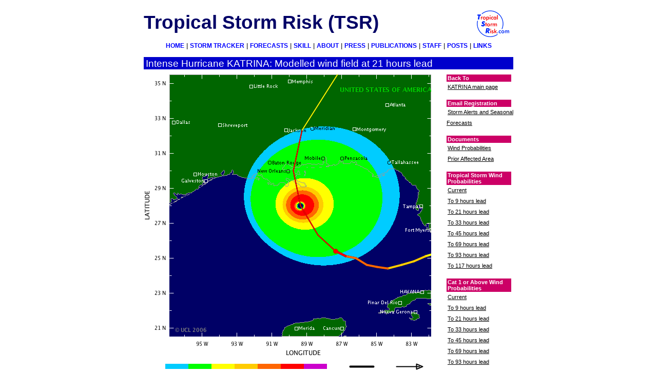

--- FILE ---
content_type: text/html; charset=UTF-8
request_url: https://www.tropicalstormrisk.com/trackerdemo2/katrina2005/200612N_2H.html
body_size: 10609
content:
<!DOCTYPE html PUBLIC "-//W3C//DTD HTML 4.01 Transitional//EN"
   "http://tsr.mssl.ucl.ac.uk/loose.dtd">
<html>
<head>
<title>Tropical Storm Risk</title>
<meta http-equiv="Content-Type" content="text/html; charset=iso-8859-1">
<meta name="robots" content="index,follow">
<meta name="revisit-after" content="15 Days">
<meta http-equiv="Refresh" content="3600; URL=
http://tsr.mssl.ucl.ac.uk/trackerdemo2/katrina2005/200612N_2H.html
">
<meta http-equiv="Pragma" content="no-cache">
<style type="text/css">
@import "../../layoutstyle.css";
body {
    text-align:center;
    font-family:sans-serif;
    font-size:10pt;
    background:#FFFFFF;
    }
h1 {color:#000066; font-size:28pt; line-height:1.8em;}
h2 {font-size:18pt;}
h3 {font-size:16pt;}
h4 {font-size:14pt;}
h5 {font-size:12pt;}
h6 {font-size:10pt;}
.normal {font-weight:normal; display:inline;}
.centered {text-align:center;}
a {color:blue;}
:visited {color:blue;}
:link {color:blue;}
#topmenu {
    text-align:center;
    background:#FFFFFF;
    }
#topmenu a {
    font-size:9pt;
    text-decoration:none;
    font-weight:bold;
    background:#FFFFFF;
    }
#topmenu :hover {
    color:black;
    text-decoration:underline;
    }
#topmenu :link {color:blue; background:#FFFFFF;}
#topmenu :visited {color:blue; background:#FFFFFF;}
#pagetitle {
    font-size:14pt;
    background:#0000CC;
    color:white;
    }
.purplebanner {
    background:#3333CC;
    color:#FFFFFF;
    font-size:8pt;
    font-weight:bold;
    text-transform:uppercase;
    }
table {
    font-family:sans-serif;
    font-size:9pt;
    background:#FFFFFF;
    text-align:center;
    }
table th {text-align:center;}
table td {text-align:center;}
table.medium {
    font-size:8pt;
    }
table.thin {
    font-size:8pt;
    }
th.top {
    background:#FFFFCC;
    color:#000000;
    }
td :hover {color:#000000;}
th :hover {color:#000000;}
address :hover {color:#000000;}
#rightmenu a {
    font-size:8pt;
    font-weight:normal;
    color:black;
    }
#rightmenu a:hover {
    color:blue;
    }
#rightmenu :link {color:black; background:#FFFFFF;}
#rightmenu :visited {color:black; background:#FFFFFF;}
.redbanner {
    background:#CC0066;
    color:white;
    font-size:8pt;
    font-weight:bold;
    width:95%;
    }
a img {color: #FFFFFF;}
</style>
</head>
<body>
<div id="frame">
    <div id="bannertitle">
<h1>Tropical Storm Risk (TSR)</h1>
    </div>
    <div id="bannerimage">
    <a href="http://www.tropicalstormrisk.com"><img src="../../icons/logo.gif" alt='TSR logo'></a>
    </div>
<div class="hidden">
<strong>
This site validates as <a href="http://www.w3.org/TR/xhtml1">XHTML 1.0</a> using
<a href="http://www.w3.org/TR/1998/REC-CSS2-19980512">CSS2</a>
in accordance with the<a href="http://www.w3.org/">
World Wide Web consortium</a> web standards. It is accessible to any browser or internet device
but will look better in a
<a title="Download a browser that complies with Web standards"
href="http://www.webstandards.org/upgrade/">browser that supports these standards.</a>
</strong>
<hr />
</div>
    <div id="topmenu">
        <a href="../../index_.html">HOME</a> |
        <a href="../../tracker/dynamic/main.html">STORM TRACKER</a> |
        <a href="../../forecasts.html">FORECASTS</a> |
        <a href="../../skill.html">SKILL</a> |
        <a href="../../about.html">ABOUT</a> |
        <a href="../../press.html">PRESS</a> |
        <a href="../../public.html">PUBLICATIONS</a> |
        <a href="../../staff.html">STAFF</a> |
        <a href="../../posts.html">POSTS</a> |
        <a href="../../links.html">LINKS</a>
    </div>
<div class="hidden">
<hr />
</div>
    <div id="pagetitle">
        <!-- <h2 class="normal"> -->
            <!-- TSR Tropical Storm Tracker -->
Intense Hurricane KATRINA: Modelled wind field at 21 hours lead
        <!-- </h2> -->
    </div>
    <br clear="all" />
    <div id="main">
    <div id="content">
<!--     <div class="purplebanner"> &nbsp; -->
<!-- *BANNER* -->
<!--     </div> -->
<!-- <br clear="all" /> -->
<img src=
"images/200612N_2H.png"
ALT="Storm Tracker Map"
width=580>
<!-- *IWIDTH* -->
<!-- height= -->
<!-- *IHEIGHT* -->
<div class="tableblock">
<table border="0" class="thin">
<tr><td>
<table border="1" class="thin">
<tr><th colspan="3" class="top">Current Satellite Images</th></tr>
<tr><th>Region</th><th colspan="2">Image Type</th></tr>
<tr><td>Atlantic</td><td>
<font color="#0000FF" size=1><u>IR</u></font></td><td><font color="#0000FF" size=1><u>Visible</u></font></td></tr>
<tr><td>Atlantic</td><td>
<font color="#0000FF" size=1><u>WV</u></font></td><td><font color="#0000FF" size=1><u>IR En</u></font></td></tr>
<tr><td>NE Pacific</td><td>
<font color="#0000FF" size=1><u>IR</u></font></td><td><font color="#0000FF" size=1><u>Visible</u></font></td></tr>
<tr><td>NW Pacific</td><td>
<font color="#0000FF" size=1><u>IR</u></font></td><td><font color="#0000FF" size=1><u>W Vapour</u></font></td></tr>
<tr><td>Indian Ocean</td><td>
<font color="#0000FF" size=1><u>IR</u></font></td><td><font color="#0000FF" size=1><u>Visible</u></font></td></tr>
<tr><td>W Australia</td><td>
<font color="#0000FF" size=1><u>IR</u></font></td><td><font color="#0000FF" size=1><u>W Vapour</u></font></td></tr>
<tr><td>E Australia</td><td>
<font color="#0000FF" size=1><u>IR</u></font></td><td><font color="#0000FF" size=1><u>W Vapour</u></font></td></tr>
<tr><td>S Pacific</td><td>
<font color="#0000FF" size=1><u>IR</u></font></td><td><font color="#0000FF" size=1><u>W Vapour</u></font></td></tr>
</table>
</td>
<td>
<table border="1" class="medium">
<tr><th colspan="5" class="top">Tropical Cyclone Windspeed Scale</th></tr>
<tr><th rowspan="2">Strength</th><th rowspan="2">Category</th><th colspan="3">1 Minute Maximum Sustained Winds</th></tr>
<tr><th>knots</th><th>mph</th><th>km/h</th></tr>
<tr><td>Tropical Depression</td><td  bgcolor="#00CCFF">TD</td><td><34</td><td><39</td><td><63</td></tr>
<tr><td>Tropical Storm</td><td bgcolor="#00FF00">TS</td><td>34-63</td><td>39-73</td><td >63-118</td></tr>
<tr><td>
Hurricane
</td><td  bgcolor="#FFFF00">Cat 1</td><td>64-82</td><td>74-95</td><td>119-153</td></tr>
<tr><td>
Hurricane
</td><td  bgcolor="#FFCC00">Cat 2</td><td>83-95</td><td>96-110</td><td>154-177</td></tr>
<tr><td>
Intense Hurricane
</td><td  bgcolor="#FF6600">Cat 3</td><td>96-113</td><td>111-130</td><td>178-210</td></tr>
<tr><td>
Intense Hurricane
</td><td  bgcolor="#FF0000">Cat 4</td><td>114-135</td><td>131-155</td><td>211-250</td></tr>
<tr><td>
Intense Hurricane
</td><td  bgcolor="#CC00CC">Cat 5</td><td>>135</td><td>>155</td><td>>250</td></tr>
</table>
</td>
</tr>
</table>
<br clear="all" />
</div>
<br clear="all" />
</div>
<div id="rightmenu">
<div class="redbanner">
Back To
</div>
<p>
<a href="200612N.html">
KATRINA main page
</a><br />
</p>
<!--ACTIVE-->
<!---->
<div class="redbanner">
Email Registration
</div>
<p>
<a href="http://eepurl.com/iybK5Y" target="_blank">Storm Alerts and Seasonal Forecasts</a><br>
</p>
<!--NEW FEATURES-->
<!---->
<div class="redbanner">
Documents
</div>
<p>
<a href="../../tracker/static/tracker_windprob.html">
Wind Probabilities
</a><br />
<a href="../../tracker/static/tracker_affected.html">
Prior Affected Area
</a><br />
</p>
<!--HELP MENUAL-->
<!---->
<div class="redbanner">
Tropical Storm Wind Probabilities
</div>
<p>
<a href="200612N_0F.html">
Current
</a><br />
<a href="200612N_1F.html">
To 9 hours lead
</a><br />
<a href="200612N_2F.html">
To 21 hours lead
</a><br />
<a href="200612N_3F.html">
To 33 hours lead
</a><br />
<a href="200612N_4F.html">
To 45 hours lead
</a><br />
<a href="200612N_5F.html">
To 69 hours lead
</a><br />
<a href="200612N_6F.html">
To 93 hours lead
</a><br />
<a href="200612N_7F.html">
To 117 hours lead
</a><br />
</p>
<!--5 DAYS PROB-->
<!---->
<div class="redbanner">
Cat 1 or Above Wind Probabilities
</div>
<p>
<a href="200612N_0G.html">
Current
</a><br />
<a href="200612N_1G.html">
To 9 hours lead
</a><br />
<a href="200612N_2G.html">
To 21 hours lead
</a><br />
<a href="200612N_3G.html">
To 33 hours lead
</a><br />
<a href="200612N_4G.html">
To 45 hours lead
</a><br />
<a href="200612N_5G.html">
To 69 hours lead
</a><br />
<a href="200612N_6G.html">
To 93 hours lead
</a><br />
<a href="200612N_7G.html">
To 117 hours lead
</a><br />
</p>
<!--PROB-->
<!---->
<div class="redbanner">
Wind Fields
</div>
<p>
<a href="200612N_0H.html">
0 hours lead
</a><br />
<a href="200612N_1H.html">
9 hours lead
</a><br />
<a href="200612N_2H.html">
21 hours lead
</a><br />
<a href="200612N_3H.html">
33 hours lead
</a><br />
<a href="200612N_4H.html">
45 hours lead
</a><br />
</p>
<!--WINDFIELDS-->
<!---->
<div class="redbanner">
Point Zooms
</div>
<p>
<a href="200612N_0.html">
0 hours lead
</a><br />
<a href="200612N_1.html">
9 hours lead
</a><br />
<a href="200612N_2.html">
21 hours lead
</a><br />
<a href="200612N_3.html">
33 hours lead
</a><br />
<a href="200612N_4.html">
45 hours lead
</a><br />
<a href="200612N_5.html">
69 hours lead
</a><br />
<a href="200612N_6.html">
93 hours lead
</a><br />
<a href="200612N_7.html">
117 hours lead
</a><br />
</p>
<!--POINTS-->
<!---->
<div class="redbanner">
Prior Wind Affected Areas
</div>
<p>
<a href="200612N_P.html">
Click Here
</a><br />
</p>
<!--PAST DATA-->
<!---->
<br clear="all" />
</div>
<br clear="all" />
</div>
<div id="base">
        <div id="basetext">
        <br>
        <table style="width:755px;">
        <tr>
        <td>
          <img src="../../icons/EuroTempest-logo-small.png"  border="0">
        </td>
        <td style="text-align:left">
            Researched and Developed by
            Mark Saunders,
            <a href="mailto:frank.roberts@eurotempest.com"
                style="text-decoration:none">
            Frank Roberts</a>
            and
            <a href="mailto:a.lea@ucl.ac.uk"
                style="text-decoration:none">
            Adam Lea</a><br>
            TSR Version 4.1 Copyright &copy 2022
            <a href="http:\/\/www.ucl.ac.uk" style="text-decoration:none">
                UCL</a> University College London, UK
            <br>
            Last updated on 16 Feb, 2022 12:00 GMT
            <a href="http:\/\/validator.w3.org/check?uri=http:\/\/www.tropicalstormrisk.com/forecasts_.html"><img alt="TSR passes W3C HTML 4.01 Quality Assurance" id="quality" src="http:\/\/www.tropicalstormrisk.com/images/valid-html401.gif" border="0"></a>
        </td>
        <td>
          <img src="../../icons/ucl-logo_small_new.jpg"  border="0">
        </td>
        </tr>
        </table>
        <br clear="all">
        </div>
<br clear="all" />
</div>
</div>
</body>
</html>


--- FILE ---
content_type: text/css
request_url: https://www.tropicalstormrisk.com/layoutstyle.css
body_size: 3165
content:
.hidden {display:none;}
a:link img, a:visited img {border-style: none}
#frame {
	width:720px;
	padding:0;
	margin-top:10px;
	margin-left:auto;
	margin-right:auto;
	border:0;
	text-align:left;
	}
#bannertitle {
	float:left;
	width:640px;
	height:72px;
	margin:0;
	border:0;
	padding:0;
	line-height:1.0em;
	}
#bannertitle h1 {
	margin:0;
	border:0;
	padding:0;
	}
#bannerimage {
	float:left;
	clear:none;
	width:80px;
	height:72px;
	margin:0;
	border:0;
	padding:0;
	}
#topmenu {
	float:left;
	width:720px;
	margin:0;
	border:0;
	padding:0;
	line-height:1.0;
	}
#topmenu a:hover {
	color:#000000;
        background-color:#FFFFFF;
	text-decoration:underline;
	}
#biaimage {
	float:left;
	clear:left;
	width:128px;
	margin:0;
	border:0;
	padding:0;
	}
#pagetitle {
	float:left;
	clear:left;
	width:720px;
	margin:0;
	border:0;
	padding:4px;
	padding-bottom:2px;
	line-height:1.0em;
	margin-top:16px;
	voice-family:"\"}\"";
	voice-family:inherit;
	width:712px;
	}
#main {
	float:left;
	width:720px;
	margin:0;
	border:0;
	padding:0;
	}
#content {
	float:left;
	clear:left;
	width:578px;
	margin:0;
	border:0;
	padding:0;
	}
#content p {
	margin:0;
	border:0;
	padding:0;
	padding-top:10px;
	padding-bottom:10px;
	}

#tableblock {
	float:left;
	width:570px;
	margin:0;
	border:0;
	padding:0;
	}
.purplebanner {
	line-height:1.0em;
	float:left;
	clear:left;
	width:570px;
	margin:0;
	border:0;
	padding:0;
	margin-top:10px;
	padding-top:5px;
	padding-bottom:5px;
	padding-left:2px;
	margin-bottom:3px;
	voice-family: "\"}\"";
	voice-family:inherit;
	text-transform:uppercase;
	width:570px;
	}
.purpletable {
        background-color:#3333CC;
        color:#FFFFFF;
        font-size:8pt;
	line-height:2.0em;
	text-align:center;
    }
table {
	clear:left;
	width:576px;
	}
table.track {
	width:560px;
	margin:0;
	padding:0;
	margin-left:0px;
	margin-top:10px;
	}
table.wide {
	width:560px;
	margin:0;
	padding:0;
	margin-left:10px;
	margin-top:10px;
	voice-family: "\"}\"";
	voice-family:inherit;
	width:546px;
	}
table.medium {
	float:right;
	margin:0;
	padding:0;
	width:400px;
	voice-family: "\"}\"";
	voice-family:inherit;
	width:396px;	
	}
table.thin {
	float:left;
	margin:0;
	padding:0;
	width:170px;
	voice-family: "\"}\"";
	voice-family:inherit;
	width:166px;
	}
table.thin td a {
        font-size:7pt;
        }
#rightmenu {
	float:right;
	width:130px;
	margin:0;
	border:0;
	padding:0;
	margin-left:10px;
	margin-top:10px;
	}
#rightmenu p a {
	margin:0;
	border:0;
	padding:0;
	padding-left:2px;
	line-height:2.0em;
	}
#rightmenu p a:hover {
	color:#0000FF;
        background-color:#FFFFFF;
	}
#rightmenu p {
	text-align:left;
	width:130px;
	line-height:1.0em;
	margin:0;
	border:0;
	padding:0;
	margin-bottom:14px;
	}
.redbanner {
	width:130px;
	margin:0;
	border:0;
	padding:0;
        padding-top:1px;
        padding-bottom:1px;
	padding-left:2px;
	voice-family: "\"}\"";
	voice-family:inherit;
	width:128px;
	}
#base {
	width:720px;
	float:left;
	margin:0;
	border:0;
	padding:0;	
	}
#basetext {
	float:left;
	width:720px;
	margin:0;
	border:0;
	padding:0;
	}
#tsrlogos {
	float:left;
	width:720px;
	border:0;
	margin:0;
	padding:0;
	clear:none;
	}

		
